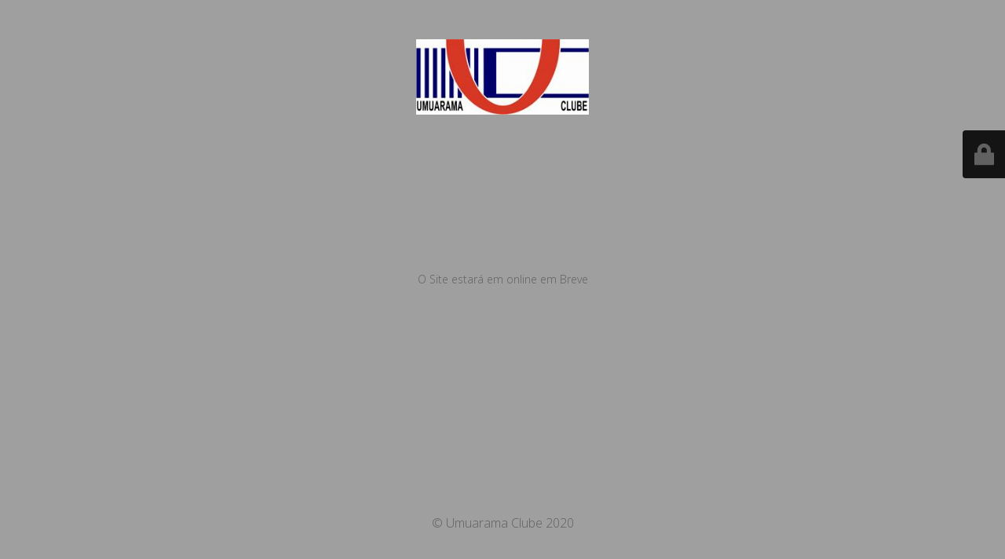

--- FILE ---
content_type: text/html; charset=UTF-8
request_url: https://umuaramaclube.com.br/22bet-app-obtain-the-cell-app-for-ios-android-%EF%B8%8F-8/
body_size: 1463
content:
<!DOCTYPE html>
<html lang="pt-BR">
<head>
	<meta charset="UTF-8" />
	<title>Site em construção</title>	<link rel="icon" href="https://umuaramaclube.com.br/wp-content/uploads/2020/09/favicon.png" sizes="32x32" />
<link rel="icon" href="https://umuaramaclube.com.br/wp-content/uploads/2020/09/favicon.png" sizes="192x192" />
<link rel="apple-touch-icon" href="https://umuaramaclube.com.br/wp-content/uploads/2020/09/favicon.png" />
<meta name="msapplication-TileImage" content="https://umuaramaclube.com.br/wp-content/uploads/2020/09/favicon.png" />
	<meta name="viewport" content="width=device-width, maximum-scale=1, initial-scale=1, minimum-scale=1">
	<meta name="description" content="Lagoa da Prata/MG"/>
	<meta http-equiv="X-UA-Compatible" content="" />
	<meta property="og:site_name" content="Umuarama Clube - Lagoa da Prata/MG"/>
	<meta property="og:title" content="Site em construção"/>
	<meta property="og:type" content="Maintenance"/>
	<meta property="og:url" content="https://umuaramaclube.com.br"/>
	<meta property="og:description" content="O Site estará em online em Breve"/>
					<meta property="og:image" content="https://umuaramaclube.com.br/wp-content/uploads/2020/09/logopq.jpg" />
				<meta property="og:image:url" content="https://umuaramaclube.com.br/wp-content/uploads/2020/09/logopq.jpg"/>
				<meta property="og:image:secure_url" content="https://umuaramaclube.com.br/wp-content/uploads/2020/09/logopq.jpg"/>
				<meta property="og:image:type" content="jpg"/>
				<link rel="profile" href="https://gmpg.org/xfn/11" />
	<link rel="pingback" href="https://umuaramaclube.com.br/xmlrpc.php" />
	<link rel='stylesheet' id='mtnc-style-css' href='https://umuaramaclube.com.br/wp-content/plugins/maintenance/load/css/style.css?ver=1628530492' type='text/css' media='all' />
<link rel='stylesheet' id='mtnc-fonts-css' href='https://umuaramaclube.com.br/wp-content/plugins/maintenance/load/css/fonts.css?ver=1628530492' type='text/css' media='all' />
<style type="text/css">body {background-color: #ffffff}.preloader {background-color: #ffffff}body {font-family: Open Sans; }.site-title, .preloader i, .login-form, .login-form a.lost-pass, .btn-open-login-form, .site-content, .user-content-wrapper, .user-content, footer, .maintenance a{color: #606060;} a.close-user-content, #mailchimp-box form input[type="submit"], .login-form input#submit.button  {border-color:#606060} input[type="submit"]:hover{background-color:#606060} input:-webkit-autofill, input:-webkit-autofill:focus{-webkit-text-fill-color:#606060} body > .login-form-container{background-color:#111111}.btn-open-login-form{background-color:#111111}input:-webkit-autofill, input:-webkit-autofill:focus{-webkit-box-shadow:0 0 0 50px #111111 inset}input[type='submit']:hover{color:#111111} #custom-subscribe #submit-subscribe:before{background-color:#111111} </style>		<!--[if IE]>
	<style type="text/css">

	</style>
	<script type="text/javascript" src="https://umuaramaclube.com.br/wp-content/plugins/maintenance/load/js/jquery.backstretch.min.js"></script>
	<![endif]-->
	<link rel="stylesheet" href="https://fonts.googleapis.com/css?family=Open%20Sans:300,300italic,regular,italic,600,600italic,700,700italic,800,800italic:300"></head>

<body data-rsssl=1 class="maintenance ">

<div class="main-container">
	<div class="preloader"><i class="fi-widget" aria-hidden="true"></i></div>	<div id="wrapper">
		<div class="center logotype">
			<header>
				    <div class="logo-box" rel="home">
      <img src="https://umuaramaclube.com.br/wp-content/uploads/2020/09/logopq.jpg" srcset="https://umuaramaclube.com.br/wp-includes/images/media/default.svg 2x" width="220"  alt="logo">
    </div>
  			</header>
		</div>
		<div id="content" class="site-content">
			<div class="center">
                <div class="description" style="font-weight:300;font-style:normal"><p>O Site estará em online em Breve</p>
</div>			</div>
		</div>
	</div> <!-- end wrapper -->
	<footer>
		<div class="center">
			<div style="font-weight:300;font-style:normal">© Umuarama Clube 2020</div>		</div>
	</footer>
			</div>

	<div class="login-form-container">
		<input type="hidden" id="mtnc_login_check" name="mtnc_login_check" value="ba8b725045" /><input type="hidden" name="_wp_http_referer" value="/22bet-app-obtain-the-cell-app-for-ios-android-%EF%B8%8F-8/" /><form name="login-form" id="login-form" class="login-form" method="post"><label>User Login</label><span class="login-error"></span><span class="licon user-icon"><input type="text" name="log" id="log" value="" size="20"  class="input username" placeholder="Username"/></span><span class="picon pass-icon"><input type="password" name="pwd" id="login_password" value="" size="20"  class="input password" placeholder="Password" /></span><a class="lost-pass" href="https://umuaramaclube.com.br/wp-login.php?action=lostpassword" title="Lost Password">Lost Password</a><input type="submit" class="button" name="submit" id="submit" value="Login" tabindex="4" /><input type="hidden" name="is_custom_login" value="1" /><input type="hidden" id="mtnc_login_check" name="mtnc_login_check" value="ba8b725045" /><input type="hidden" name="_wp_http_referer" value="/22bet-app-obtain-the-cell-app-for-ios-android-%EF%B8%8F-8/" /></form>		  <div id="btn-open-login-form" class="btn-open-login-form">
    <i class="fi-lock"></i>

  </div>
  <div id="btn-sound" class="btn-open-login-form sound">
    <i id="value_botton" class="fa fa-volume-off" aria-hidden="true"></i>
  </div>
  	</div>
<!--[if !IE]><!--><script type="text/javascript" src="https://umuaramaclube.com.br/wp-includes/js/jquery/jquery.min.js?ver=3.7.1" id="jquery-core-js"></script>
<script type="text/javascript" src="https://umuaramaclube.com.br/wp-includes/js/jquery/jquery-migrate.min.js?ver=3.4.1" id="jquery-migrate-js"></script>
<!--<![endif]--><script type="text/javascript" id="_frontend-js-extra">
/* <![CDATA[ */
var mtnc_front_options = {"body_bg":"","gallery_array":[],"blur_intensity":"5","font_link":["Open Sans:300,300italic,regular,italic,600,600italic,700,700italic,800,800italic:300"]};
//# sourceURL=_frontend-js-extra
/* ]]> */
</script>
<script type="text/javascript" src="https://umuaramaclube.com.br/wp-content/plugins/maintenance/load/js/jquery.frontend.js?ver=1628530492" id="_frontend-js"></script>

</body>
</html>
